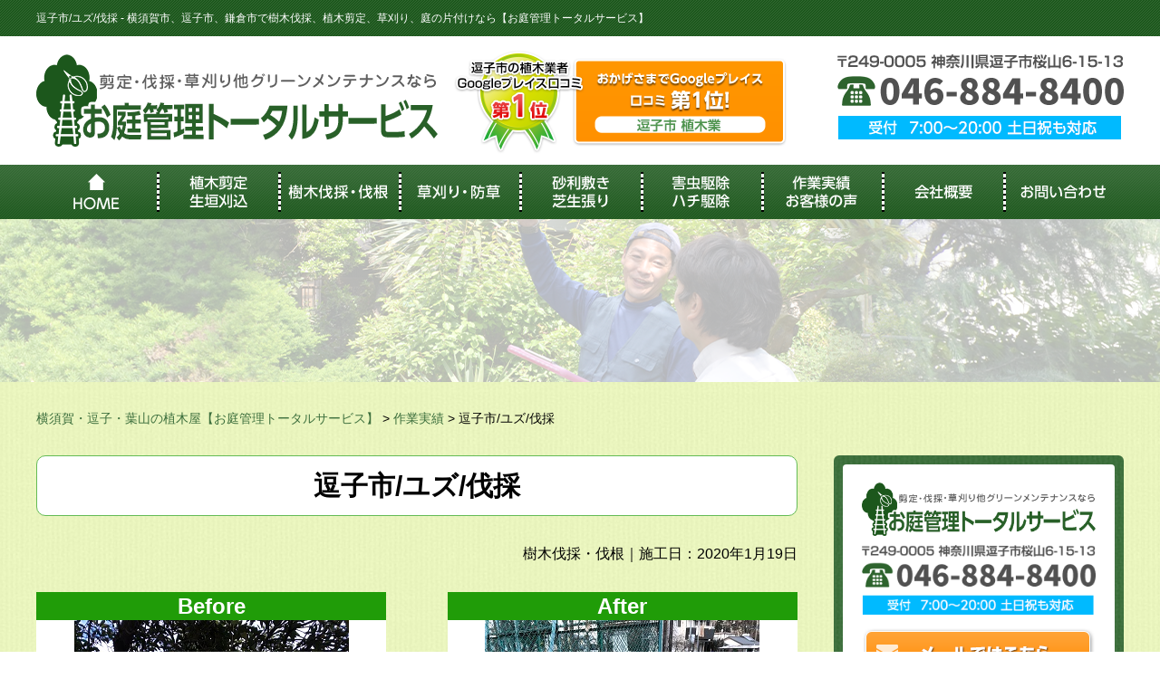

--- FILE ---
content_type: text/css
request_url: https://poweroflife.info/wp-content/themes/allroundk/style.css?ver=5.4.18
body_size: -53
content:
/*
Theme Name: お庭管理トータルサービス
*/


--- FILE ---
content_type: text/css
request_url: https://poweroflife.info/wp-content/themes/allroundk/tpl/css/content.css
body_size: 6507
content:
@charset "UTF-8";
/*------------------------------
共通
------------------------------*/
#wrapper{
background-color:#018f34;
}

.inner{
width:1200px;
margin:0 auto;
}

a{
	transition: all 300ms ease;
}
a:hover img{
	transition: all 300ms ease;
	opacity:.7;
}
a:hover img.rollover{
	transition: none;
	opacity:1;
}
img{
	max-width:100%;
	width:auto;
	height:auto;
}

/*------------------------------
ヘッダー
------------------------------*/

header{
position:relative;
top:0;
left:0;
z-index:10000;
width:100%;
	background-color:#fff;
}

header .header-top{
	background:url(../img/stripe-green.gif);
}
header .header-top .inner{
	position:relative;
}
header .header-top h1{
	color:#fff;
font-size:12px;
line-height:1;
padding:14px 0;
font-weight:normal;
}
header .header-top .card{
	position:absolute;
	top:3px;
	right:0;
}

header .header-bottom{
}
header .header-bottom .inner{
position:relative;
}
header .header-bottom .header-logo{
float:left;
width:auto;
text-align:left;
padding:20px 0 20px;
}
header .header-bottom .header-logo img{
	width:auto;
	height:auto;
}

header .header-bottom .header-meta{
float:left;
	margin:16px 0 0 18px;
}

header .header-bottom .header-contact{
float:right;
	padding:20px 0;
}
header .header-bottom .header-contact .body{
}

.sp-header-menu
{
display:none;
}

/*------------------------------
グローバルナビ
------------------------------*/

nav{
background: url(../img/gnavi-bg.png) repeat-x center;
	height:60px;
}
nav ul{
	font-size:0;
	text-align:center;
}
nav ul li{
	display:inline-block;
	width:11.11%;
}
nav ul li a{
	display:block;
	padding:5px 0;
	background-image:url(../img/gnavi-line.png);
	background-position:center left;
	background-repeat:no-repeat;
}
nav ul li a span{
	display:block;
	height:50px;
	background-position:center;
	background-repeat:no-repeat;
	transition: all 300ms 0s ease;
}
nav ul li a:hover{
	background-color:#4f954f;
}
nav ul li.gnavi01 a{
	background-image:none;
}
nav ul li.gnavi01 a span{
	background-image:url(../img/gnavi01.png);
}
nav ul li.gnavi02 a span{
	background-image:url(../img/gnavi02.png);
}
nav ul li.gnavi03 a span{
	background-image:url(../img/gnavi03.png);
}
nav ul li.gnavi04 a span{
	background-image:url(../img/gnavi04.png);
}
nav ul li.gnavi05 a span{
	background-image:url(../img/gnavi05.png);
}
nav ul li.gnavi06 a span{
	background-image:url(../img/gnavi06.png);
}
nav ul li.gnavi07 a span{
	background-image:url(../img/gnavi07.png);
}
nav ul li.gnavi08 a span{
	background-image:url(../img/gnavi08.png);
}
nav ul li.gnavi09 a span{
	background-image:url(../img/gnavi09.png);
}


nav ul li.pulldown{
position:relative;
}
nav ul li.pulldown ul{
	width:100%;
display:none;
position:absolute;
top:60px;
left:0;
	z-index:20000;
	background-color:#1c571c;
}
nav ul li.pulldown ul li{
	display:block;
	border-bottom:solid #b5c8b5 1px;
	padding:0;
	width:100%;
}
nav ul li.pulldown ul li a{
display:block;
padding:10px;
	text-align:center;
	font-size:14px;
	border:none;
	background:none;
	color:#fff;
}
nav ul li.pulldown ul li a:hover{
	background-color:#4f954f;
	color:#fff;
}


/*------------------------------
フッター
------------------------------*/

#pagetop{
position:fixed;
right:20px;
bottom:80px;
display:none;
}
#pagetop a:hover{
opacity:.8;
}

footer{
	position:relative;
	top:-43px;
padding:43px 0 0;
	color:#fff;
	background:url(../img/footer-bg.png) repeat-x top center;
}
footer .footer-bg{
	background-color:#018f34;
	padding:60px 0 17px;
}

footer .footer-main{
}
footer .footer-main-left{
float:left;
width:320px;
	background-color:#fff;
	border-radius:10px;
	padding:30px 30px 17px;
	text-align:center;
}
footer .footer-main-right{
float:right;
width:760px;
}
footer .footer-main-right h3{
	padding:0 0 0 18px;
	border-left:solid #fff 3px;
	font-size:24px;
	margin:10px 0 30px;
	font-weight:normal;
	line-height:1;
}
footer .footer-main-right .menu{
	display:flex;
	align-items:top;
	align-content:center;
}
footer .footer-main-right ul{
	margin:0 0 0 21px;
	width:30%;
}
footer .footer-main-right ul li{
	font-size:16px;
	line-height:1.4;
	margin:0 0 15px;
	background:url(../img/arrow-orange.png) no-repeat 0;
	padding:0 0 0 15px;
}
footer .footer-main-right ul li a{
	color:#fff;
}
footer .footer-main-right ul li a:hover{
	text-decoration:underline;
}
footer .footer-main-right ul li.child{
	padding:0 0 0 20px;
	background:url(../img/arrow-white.png) no-repeat 0;
}

footer .footer-logo{
	margin:0 0 15px;
}
footer .footer-logo h2{
font-size:19px;
margin:0 0 15px;
line-height:1;
font-weight:bold;
color:#fff;
}
footer .footer-logo h2 span{
}
footer .footer-info2{
	padding:60px 0;
	font-size:16px;
}
footer .footer-info2 .inner{
	border-radius:10px;
	background-color:#00772b;
}
footer .footer-info2 h3 {
	font-size:16px;
	margin:0 20px 10px;
	border-bottom:solid #fff 1px;
	padding:20px 0 0;
}
footer .footer-info2 h4 {
	font-size:14px;
	margin:0 0 10px;
	padding:0 20px;
}
footer .footer-info2 p{
	font-size:12px;
	line-height:1.5;
	padding:0 20px 20px;
}

footer .copyright{
font-weight:normal;
text-align:center;
font-size:12px;
color:#fff;
}

/*------------------------------
メインビジュアル
------------------------------*/
#main-visual{
background:url(../img/lightgreen-bg.gif) center top repeat;
height:478px;
overflow:hidden;
	position:relative;
}
#main-visual figure{
	text-align:center;
	position:absolute;
	z-index:2;
	top:0;
	left:50%;
	margin-left:-609px;
}
#main-visual figure img{
}
.main-text{
	background-color:#aec35e;
	border-top:solid #fff 5px;
	border-bottom:solid #fff 5px;
	text-align:center;
	padding:6px 0;
}

/*------------------------------
コンテンツ
------------------------------*/

body.home #content{
}
#content{
	background:url(../img/content-bg.gif);
padding:30px 0 120px;
position:relative;
}

#column{

}
#main-content{
	width:840px;
	float:left;
}
#side-content{
	width:320px;
	float:right;
}



/*------------------------------
下層ヘッダー
------------------------------*/
#page-header{
	background:#fff url(../img/page-header-bg.png) no-repeat right center;
	height:180px;

}
#page-header .inner{
	background:url(../img/page-header-img.png) no-repeat right center;
}
#page-header h2{
color:#fff;
font-size:36px;
font-weight:normal;
text-align:left;
	text-shadow:0 0 20px #1c571c,0 0 20px #1c571c,0 0 20px #1c571c,0 0 20px #1c571c,0 0 20px #1c571c,0 0 20px #1c571c,0 0 20px #1c571c,0 0 20px #1c571c,0 0 20px #1c571c,0 0 20px #1c571c;
	line-height:180px;
}
#page-header h2 span{
	display:inline-block;
	padding:0 40px 0 40px;
	line-height:1.5;
	background:url(../img/page-header-img2.png) no-repeat left bottom;
	background-size:100%;
}

.breadcrumbs{
margin:0 0 30px;
}
.breadcrumbs ul{

}
.breadcrumbs ul li{
	display:inline-block;
	margin:0 .6em 0 0;
}

.subheader{
	text-align:center;
	position:relative;
	background:url(../img/subheader-bg.png) no-repeat top center;
	height:117px;
	margin:0 0 10px;
}
.subheader.mb60{
	margin:0 0 60px;
}
.subheader h2{
	color:#235c22;
	font-size:30px;
	line-height:1.3;
	padding:22px 0 0;
}
.subheader h3{
	color:#235c22;
	font-size:30px;
	line-height:1.3;
	padding:22px 0 0;
}
.subheader strong{
	color:#dd116c;
}
.subheader h3 small{
	display:inline-block;
	font-weight:normal;
	font-size:18px;
}
.subheader h3 small:before{
	content:"ー"
}
.subheader h3 small:after{
	content:"ー"
}
.subheader img{
	vertical-align:middle;
}
.subheader .btn{
	position:absolute;
	top:10px;
	right:10px;
}
.subheader .btn a{
	border:solid #dadada 1px;
	border-radius:3px;
	background: #ffffff;
background: -moz-linear-gradient(top, #ffffff 0%, #eaeaea 100%);
background: -webkit-linear-gradient(top, #ffffff 0%,#eaeaea 100%);
background: linear-gradient(to bottom, #ffffff 0%,#eaeaea 100%);
filter: progid:DXImageTransform.Microsoft.gradient( startColorstr='#ffffff', endColorstr='#eaeaea',GradientType=0 );
	padding:5px 10px;
	display:block;
}
.subheader .btn a span{
	background:url(../img/btn-arrow.png) no-repeat 0;
	padding:0 0 0 10px;
	font-size:14px;
	font-weight:bold;
	color:#111;
	display:block;
}
.subheader .btn a:hover{
	opacity:.8;
}
.content{
margin:0 0 60px;
}

.thumbnail{
	margin:0 0 40px;
}
.thumbnail ul{
	font-size:0;
	text-align:center;
}
.thumbnail ul li{
	display:inline-block;
	vertical-align:top;
}
.thumbnail ul li{
	width:48%;
	margin:0 4% 0 0;
}
.thumbnail ul li:last-child{
	margin:0;
}
.thumbnail.col3 ul li{
	width:264px;
	margin:0 14px 0 0;
}
.thumbnail.col3 ul li:last-child{
	margin:0;
}

.text-center{
	text-align:center;
	margin:0 0 40px;
	padding:26px;
	background:url(../img/text-center-bg.png) no-repeat center;
	background-size:100% 100%;
}
.page-content .text-center p{
	font-size:18px;
	line-height:2;
}
.page-content .text-center p.left{
	text-align:left;
	margin:0 20px;
	line-height:1.6;
}
table{
	width:100%;
	border-collapse:separate;
	border-spacing:1px;
	margin:0 0 30px;
	background-color:#b28850;
}
table tr{

}
table th{
	background-color:#d8e8b6;
	padding:10px;
	text-align:center;
}
table td{
	background-color:#fff;
	padding:10px;
	text-align:center;
}

/*------------------------------
サイド
------------------------------*/

#side-content .side-contact{
	margin:0 0 40px;
	background:url(../img/border-green.gif);
	position:relative;
	text-align:center;
	padding:10px;
	border-radius:6px;
}
#side-content .side-contact .box{
	background-color:#fff;
	border-radius:4px;
	padding:20px 15px;
}
#side-content .side-contact .side-header{
	font-size:24px;
	text-align:center;
	margin:0 0 10px;
	color:#fff;
}
#side-content .side-contact p{
	font-weight:bold;
	font-size:16px;
	line-height:1.6;
	margin:0 0 10px;
}
#side-content .side-contact .logo{
	margin:0 6px 10px;
}
#side-content .side-contact .tel{
	margin:0 6px 15px;
}
#side-content .side-contact .btn{
}

#side-content .side-menu{
	margin:0 0 40px;
}
#side-content .side-menu .side-header{
	margin:0 0 20px;
}
#side-content .side-menu .side-header h3{
	border-left:solid #1c571c 5px;
	padding:0 0 0 20px;
	font-size:24px;
}
#side-content .side-menu ul{

}
#side-content .side-menu ul li{
	padding:0 10px 15px 30px;
	margin:0 0 15px;
	font-size:15px;
	border-bottom:solid #92b98b 1px;
}
#side-content .side-menu ul li:last-child{
	border-bottom:none;
}
#side-content .side-menu ul li a{
	display:block;
	padding:0 0 0 16px;
	background:url(../img/arrow-green.png) no-repeat 0;
	color:#000;
	font-size:16px;
}
#side-content .side-menu ul li a:hover{
	text-decoration:underline;
}
#side-content .side-banner{
	margin:0 0 20px;
}

/*------------------------------
Index
------------------------------*/

#index-content01{
margin:0 0 60px;
text-align:center;
}
#index-content01 .head{
	position:relative;
	margin:0 0 10px;
}
#index-content01 .body{
	position:relative;
}
#index-content01 .btn{
	padding:60px 0 0;
}
#index-content01 ul{
	font-size:0;
	margin:0 20px;
	text-align:center;
}
#index-content01 ul li{
	display:inline-block;
	margin:0 20px 0 0;
	vertical-align:top;
}
#index-content01 ul li:last-child{
	margin:0;
}
#index-content01 ul li figure{
}
#index-content01 ul li figure figcaption{
	padding:20px 0 0;
	font-size:14px;
	line-height:1.6;
	text-align:center;
}

#index-content02{
	background:url(../img/border-green.gif);
	padding:60px 0 30px;
}
#index-content02 .box{
}
#index-content02 .head{
	margin:0 0 10px;
	text-align:center;
}
#index-content02 .head h2{
}
#index-content02 .body{
	text-align:center;
	padding:60px 0;
}
#index-content02 .body ul{
	font-size:0;
	max-width: 1200px;
	margin: 0 auto;
}
#index-content02 .body ul:after {
    clear: both;
    content: "";
    display: block;
    overflow: hidden;}
#index-content02 .body ul li{
    float: left;
    width: calc((100% - 30px) / 3);
	background-color:#fff;
		margin:0 28px 45px 0;
	box-shadow:0 0 10px rgba(0,0,0,0.2);
	padding:0 0 20px;
	text-align:center;
    margin-right: 15px; }
#index-content02 .body ul li:nth-child(3n) {
      margin-right: 0; }
#index-content02 .body ul li:nth-child(3n+1) {
      clear: left; }

/*#index-content02 .body ul li{
	display:inline-block;
	margin:0 28px 28px 0;
	background-color:#fff;
	box-shadow:0 0 10px rgba(0,0,0,0.2);
	padding:0 0 20px;
	text-align:center;
}
#index-content02 .body ul li:nth-child(3n){
	margin:0 0 20px;
} */
#index-content02 .body ul li h3{
	color:#fff;
	font-size:30px;
	padding:10px 0;
	text-align:center;
	background-color:#ef7b00;
	margin:0 0 1px;
}
#index-content02 .body ul li figure{
	margin:0 0 20px;
}
#index-content02 .body ul li h4{
	text-align:center;
	font-size:18px;
	margin:0 20px 20px;
}
#index-content02 .body ul li h4 strong{
	font-size:150%;
	color:#e30000;
}
#index-content02 .body ul li p{
	text-align:center;
	font-size:16px;
	line-height:1.6;
	margin:0 20px 20px;
}

#index-content03{
	padding:60px 0 0;
}
#index-content03 .body{
	text-align:center;
}


#index-content04{
	background-color:#aacf62;
	padding:60px 0 ;
}
body.page #index-content04{
	background-color:transparent;
	margin:0 0 40px;
}
#index-content04 .head{
	margin:0 0 10px;
	text-align:center;
}
#index-content04 .body{
	width:1200px;
	margin:0 auto;
	position:relative;
}
#index-content04 .body ul{
	display: flex;
	flex-wrap: wrap;
	justify-content: space-between;
}
#index-content04 .body ul li{
	background-color:#fff;
	width: 360px;
	margin-bottom: 40px;
}
#index-content04 .body ul li figure{
	text-align:center;
}
#index-content04 .body ul li figure .cap{
	position:relative;
	height:210px;
	width:100%;
	overflow:hidden;
}
#index-content04 .body ul li figure .cap img{
	width:100%;
	position: absolute;
   top: 50%;
   left: 50%;
   -webkit-transform: translate(-50%, -50%);
   transform: translate(-50%, -50%);
}
#index-content04 .body ul li figcaption{
	padding:20px;
	text-align:left;
}
#index-content04 .body ul li figcaption h3{
	margin:0 0 10px;
}
#index-content04 .body ul li figcaption p{
	font-size:16px;
	line-height:1.6;
	color:#111;
}

.bx-viewport{
	z-index:11;
}
.bx-controls{
	position:absolute;
	top:50%;
	left:0;
	z-index:10;
	margin:-25px 0 0;
	width:100%;
}
.bx-prev{
	background:url(../img/slide-arrow-left.png) no-repeat 0;
	width:50px;
	height:50px;
	position:absolute;
	top:0;
	left:-60px;
	display:block;
	font-size:0;
}
.bx-next{
	background:url(../img/slide-arrow-right.png) no-repeat 0;
	width:50px;
	height:50px;
	position:absolute;
	top:0;
	right:-60px;
	display:block;
	font-size:0;
}
.bx-prev:hover,.bx-next:hover{
	opacity:.7;
}

#index-content05{
	padding: 60px 0;
}
#index-content05 .body{
	border:solid #fff 10px;
	background:#e9e6d2 url(../img/index-content05-bg.png) no-repeat center left;
	padding:40px 30px 60px 460px;
}
#index-content05 .body h2{
	margin:0 0 50px;
}
#index-content05 .body p{
	font-size:16px;
	line-height:1.8;
}

#index-content06{
	margin:0 0 60px;
}
#index-content06 .head{
	text-align:center;
	margin:0 0 10px;
}
#index-content06 .body{
}
#index-content06 .body ul{
	font-size:0;
	text-align:center;
}
#index-content06 .body ul li{
	display:inline-block;
	width:48%;
	margin:0 4% 0 0;
	vertical-align:top;
}
#index-content06 .body ul li:last-child{
	margin:0;
}
#index-content06 .body ul li figure{
	background-color:#fff;
	border:solid #b6d081 1px;
	padding:20px;
}
#index-content06 .body ul li figure .cap{
	position:relative;
	height:245px;
	width:100%;
	overflow:hidden;
}
#index-content06 .body ul li figure .cap img{
	position: absolute;
   top: 50%;
   left: 50%;
   -webkit-transform: translate(-50%, -50%);
   transform: translate(-50%, -50%);
}
#index-content06 .body ul li figcaption{
	font-size:16px;
	line-height:1.6;
	padding:20px 20px 0;
}

#index-content07{
	margin:0 0 60px;
}
#index-content07 .head{
	text-align:center;
}
#index-content07 .head h2{
}
#index-content07 .body{
}
#index-content07 .body ul{
	font-size:0;
}
#index-content07 .body ul li{
	width:22%;
	padding:0 4% 0 0;
	display:inline-block;
	text-align:left;
	vertical-align:top;
	background:url(../img/flow-arrow.png) no-repeat center right 16px;
}
#index-content07 .body ul li:last-child{
	padding:0;
}
#index-content07 .body ul li h3{
	text-align:left;
	padding:10px;
	background-color:#3d6f3d;
}
#index-content07 .body ul li figure{
	padding:10px 0 0;
	background-color:#fff;
	border:solid #b6d081 1px;
	padding:10px;
}
#index-content07 .body ul li figcaption{
	font-size:16px;
	line-height:1.5;
	padding:10px;
}

#index-content08{
	padding:60px 0;
	background-color:#fff;
	border-top:solid #be6200 2px;
	border-bottom:solid #be6200 2px;
	margin:0 0 60px;
}
#index-content08 .head{
	margin:0 0 40px;
	text-align:center;
}

#index-news{
	width:502px;
	float:left;
}
#index-news .title{
	background:url(../img/infromation-header-bg.png) no-repeat 0;
	position:relative;
	margin:0 0 30px;
}
#index-news .title h3{
	color:#098228;
	font-size:30px;
	padding:0 0 0 56px;
}
#index-news .title .btn{
	position:absolute;
	display:block;
	top:5px;
	right:0;
}
#index-news .title .btn a{
	display:inline-block;
	padding:5px 20px;
	color:#fff;
	background-color:#ff8a00;
	border-radius:5px;
}
#index-news .title .btn a:hover{
	opacity:.7;
}
#index-news .title .btn a span{
	padding:0 12px;
	background:url(../img/arrow-white.png) no-repeat 0;
}
#index-news .body dl{
	border-left:dotted #dadada 1px;
	padding:0 0 0 20px;
	text-align:left;
	margin:0 0 20px;
}
#index-news .body dl dt{
	margin:0 0 10px;
	color:#098228;
	font-weight:bold;
	font-size:16px;
}
#index-news .body dl dd{
	font-size:16px;
}
#index-news .body dl dd a{
	text-decoration:underline;
}
#index-news .body dl dd a:hover{
	text-decoration:none;
}
#index-faq{
	width:502px;
	float:right;
}
#index-faq .title{
	background:url(../img/infromation-header-bg.png) no-repeat 0;
	position:relative;
	margin:0 0 30px;
}
#index-faq .title h3{
	color:#098228;
	font-size:30px;
	padding:0 0 0 56px;
}
#index-faq .title .btn{
	position:absolute;
	display:block;
	top:5px;
	right:0;
}
#index-faq .title .btn a{
	display:inline-block;
	padding:5px 20px;
	color:#fff;
	background-color:#ff8a00;
	border-radius:5px;
}
#index-faq .title .btn a:hover{
	opacity:.7;
}
#index-faq .title .btn a span{
	padding:0 12px;
	background:url(../img/arrow-white.png) no-repeat 0;
}
#index-faq .body ul{

}
#index-faq .body ul li{
	padding:15px 0 0 67px;
	min-height:40px;
	background:url(../img/question.png) no-repeat 0 0;
	font-size:16px;
	line-height:1.5;
	margin:0 0 10px;
	font-weight:bold;
}
#index-faq .body ul li a{
	text-decoration:underline;
}
#index-faq .body ul li a:hover{
	text-decoration:none;
}

.contact-banner{
	margin:0 0 60px;
}
.contact-banner .box{
	border:solid #3d6f3d 1px;
	border-radius:10px;
	background:#b6d081 url(../img/contact-banner-bg.jpg) repeat-x top;
	position:relative;
	padding:0 0 20px;
}
.contact-banner .box h2{
	text-align:center;
	position:relative;
	top:-20px;
}
.contact-banner .box .body{
	padding:0 20px;
}
.contact-banner .box .body .area{
	float:left;
	background-color:#9bbb5a;
	border-radius:6px;
}
.contact-banner .box .body .info{
	float:right;
}
.contact-banner .box .body .tel{
	margin:0 0 19px;
}
.contact-banner .box .body .time{
	display:inline-block;
  padding-top:7px;
}
.contact-banner .box .btn{
	position:absolute;
	bottom:9px;
	right:6px;
}

#index-banner{

}
#index-banner .banner-left{
	float:left;
	width:580px;
	margin:15px 0 0;
}
#index-banner .banner-left .box{
	background-color:#ff7e00;
	border-radius:10px;
	color:#fff;
	position:relative;
}
#index-banner .banner-left .box h2{
	position:relative;
	top:-25px;
	text-align:center;
}
#index-banner .banner-left .box .body{
	display:flex;
	justify-content:bottom;
	align-items:center;
	padding:0 20px 22px;
}
#index-banner .banner-left .box .body figure{
	width:40%;
	margin:0 5% 0 0;
}
#index-banner .banner-left .box .body .text{
	width:55%;
}
#index-banner .banner-left .box .body .text p{
	font-size:14px;
	line-height:1.6;
	margin:0 0 20px;
}
#index-banner .banner-left .box .body .text .btn{
	text-align:right;
}
#index-banner .banner-left .box .body .text .btn a{
	display:inline-block;
	padding:5px 10px;
	border-radius:5px;
	background-color:#fff;
}
#index-banner .banner-left .box .body .text .btn a span{
	display:block;
	padding:0 20px;
	background:url(../img/arrow-green.png) no-repeat 0;
	font-size:16px;
	font-weight:bold;
}
#index-banner .banner-left .box .body .text .btn a:hover{
	opacity:.7;
}
#index-banner .banner-right{
	float:right;
}

/*------------------------------
ページ
------------------------------*/

.page-content{
	margin:0 0 60px;
}
.page-content p{
	font-size:16px;
	line-height:1.6;
}
.page-content article{
	margin:0 0 40px;
	padding:0 0 40px;
	background:url(../img/content-line.png) no-repeat bottom center;
}
.page-content article:last-child{
	padding:0;
	background:none;
}
.page-content article .content-header{
	margin:0 0 30px;
	padding:0 0 0 24px;
	border-left:solid #1c571c 2px;
}
.page-content article .content-header small{
	border:solid #179900 1px;
	border-radius:5px;
	padding:2px 15px;
	font-size:16px;
	font-weight:bold;
	color:#179900;
	display:inline-block;
	background-color:#fff;
}
.page-content article .content-header h3{
	font-size:24px;
	color:#1c571c;
	padding:10px 0 0;
	line-height:1.3;
	font-weight:normal;
}
.page-content article .content-header h3 strong{
	font-size:120%;
}
.page-content article .content-header h4{
	font-size:24px;
	color:#1c571c;
	line-height:1.3;
	font-weight:normal;
}
.page-content article figure.img-right{
	float:right;
}
.page-content article figure.img-left{
	float:left;
}
.page-content article .text-left{
	float:left;
	width:480px;
}
.page-content article .text-right{
	float:right;
	width:480px;
}
.page-content article .content-body{

}
.page-content article .content-body h3{
	margin:0 0 30px;
}
.page-content article .content-body p strong{
	color:#da0000;
	font-size:120%;
}

#service07-content01 .content-body{
	padding:40px 0 0;
}
.content-body dl{
	margin:0 0 30px;
}
.content-body dl dt{
	font-size:24px;
	color:#1c571c;
	margin:0 0 20px;
}
.content-body dl dt span.num{
	background-color:#ff8a00;
	color:#fff;
	border-radius:50%;
	line-height:1;
	padding:5px 8px;
	display:inline-block;
	margin:0 13px 0 0;
}
.content-body dl dd{
	font-size:16px;
	line-height:1.6;
	margin:0 0 0 48px;
}

#corporate-content01 figure{
	margin:0 0 40px;
}
.page-id-97 .subheader h3{
	padding:6px 0 0;
	line-height:1.2;
}
.page-id-97 figure{
	text-align:center;
}

/*------------------------------
会社概要
------------------------------*/

#company-content01{
}
#company-content01 .body{
}
#company-content01 .body p{
	font-size:16px;
	line-height:1.6;
}
#company-content01 .body figure{
	padding:30px 0 0;
}
#company-content02{
}
#company-content02 table{
	width:100%;
	border-collapse:separate;
	border-spacing:1px;
	background-color:#ddd;
	margin:0 0 30px;
}
#company-content02 table tr{

}
#company-content02 table th{
	background-color:#f1f1f1;
	text-align:center;
	vertical-align:middle;
	font-size:16px;
	padding:10px;
}
#company-content02 table td{
	background-color:#fff;
	text-align:left;
	vertical-align:middle;
	font-size:16px;
	padding:10px;
}
#company-content02 .gmap{

}
#company-content02 .gmap iframe{
	width:100%;
	height:360px;
}

#contact-content01{

}
#contact-content01 figure{
	margin:0 0 30px;
}

#contact-form{
	margin:0 0 40px;
}
#contact-form h3{

}
#contact-form p{
	margin:0 0 30px;
	text-align:center;
}
#contact-form table{
margin:0 0 60px;
}
#contact-form table tr{

}
#contact-form table th{
padding:10px;
text-align:center;
vertical-align:middle;
font-size:17px;
font-weight:normal;
line-height:1.5;
	width:40%;
}
#contact-form table th span{
display:block;
margin:5px auto 0;
font-size:12px;
color:#fff;
background-color:#d70000;
border-radius:20px;
padding:5px 10px;
line-height:1;
	width:80px;
}
.mw_wp_form_confirm #contact-form table th span{
	display:none;
}
#contact-form table td{
padding:10px;
text-align:left;
vertical-align:middle;
line-height:2;
}
#contact-form table td .error{
display:block;
padding:5px 0 0;
}
#contact-form .chk .error{
display:inline-block;
}
.mwform-zip-field{
	display:block;
	margin:0 0 5px;
}
#contact-form table td input{
padding:6px;
font-size:18px;
border:solid #ddd 1px;
border-radius:5px;
}
#contact-form table td textarea{
padding:10px;
font-size:18px;
border:solid #ddd 1px;
border-radius:5px;
}
#contact-form .chk{
text-align:center;
margin:0 0 20px;
font-size:18px;
}
#contact-form .btn{
text-align:center;
}
#contact-form .btn .pp{
	margin:0 0 20px;
}
#contact-form .btn p{
	font-size:16px;
	margin:0 0 20px;
}
#contact-form .btn input{
display:inline-block;
margin:0 10px;
padding:10px 20px;
font-size:18px;
border:none;
cursor:pointer;
color:#fff;
border-radius:6px;
}
#contact-form .btn input:hover{
opacity:.8;
}
#contact-form .btn input.submit{
background-color:#e79425;
}
#contact-form .btn input.back{
background-color:#92cf43;
}
#contact-form .anchor{
	color:#fff;
	font-size:24px;
	text-align:center;
	padding:10px 0;
	background-color:#4eab49;
	font-weight:normal;
}
#contact-form .policy{
	overflow:auto;
	margin:0 0 20px;
}
#contact-form .policy p{
	font-size:16px;
	line-height:1.6;
	margin:0 0 1em;
	text-align:left;
}
#contact-form .policy ul{
	margin:0 0 1em;
}
#contact-form .policy ul li{
	font-size:12px;
	line-height:1.6;
}
#contact-form .mw_wp_form_confirm .policy,#contact-form .mw_wp_form_confirm .chk{
	display:none;
}

#example-list{

}
.example-menu{
	margin:0 0 40px;
}
.example-menu ul{
	font-size:0;
}
.example-menu ul li{
	width:23%;
	margin:0 2% 0 0;
	display:inline-block;
}
.example-menu ul li:last-child{
	margin:0;
}
.example-menu ul li a{
	text-align:center;
	display:block;
	padding:10px 20px;
	border-radius:5px;
	color:#fff;
	background-color:#1e9c07;
	font-size:16px;
}
.example-menu ul li a:hover{
	background-color:#ff8e0a
}
.example-menu ul li a span{
	background:url(../img/btn-arrow-white.png) no-repeat 0;
	padding:0;
	display:block;
}
#example-list .body{

}
#example-list article{
	margin:0 0 40px;
	padding:0 0 40px;
	background:url(../img/content-line.png) no-repeat bottom center;
}
#example-list article h3{
	margin:0 0 20px;
	font-size:24px;
	border-left:solid #1c571c 5px;
	padding:0 0 0 15px;
}
#example-list article figure{
	display:flex;
	justify-content: center;
	align-items: center;
}
#example-list article figure img{
	width:30%;
	margin:0 5% 0 0;
}
#example-list article figure figcaption{
	width:65%;
}
#example-list article figure figcaption .category{
	display:inline-block;
	padding:3px 10px;
	border-radius:5px;
	background-color:#44ac31;
	color:#fff;
	margin:0 0 10px;
}
#example-list article figure figcaption p{
	font-size:16px;
	line-height:1.6;
	margin:0 0 10px;
}
#example-list article .btn{
	text-align:right;
}
#example-list article .btn a{
	display:inline-block;
	padding:10px 20px;
	border-radius:5px;
	color:#fff;
	background-color:#1e9c07;
	font-size:16px;
}
#example-list article .btn a:hover{
	background-color:#ff8e0a
}
#example-list article .btn a span{
	background:url(../img/arrow-white.png) no-repeat 0;
	padding:0 0 0 20px;
	display:block;
}
#example-entry .body{
	margin:0 0 40px;
}
#example-entry .body p{
	font-size:16px;
	line-height:1.6;
}
#example-entry .ba{
	margin:0 0 30px;
}
#example-entry .ba ul{
	font-size:0;
	background:url(../img/flow-arrow.png) no-repeat center;
}
#example-entry .ba ul li{
	width:46%;
	margin:0 8% 0 0;
	display:inline-block;
	vertical-align:top;
	text-align:center;
	background-color:#fff;
}
#example-entry .ba ul li:last-child{
	margin:0;
}
#example-entry .ba ul li h4{
	text-align:center;
	margin:0;
	background-color:#209c08;
	color:#fff;
}
#example-entry article{
	padding:0 0 40px;
	border-bottom:dotted #ddd 1px;
}
#example-entry article h3{
	font-size:30px;
	margin:0 0 30px;
	text-align:center;
	padding:10px;
	border:solid #64bb55 1px;
	border-radius:10px;
	background-color:#fff;
}
#example-entry article h4{
	font-size:24px;
	line-height:1.3;
	margin:0 0 30px;
}
#example-entry .thumbnails{
	margin:0 0 30px;
}
#example-entry .thumbnails ul{
	font-size:0;
}
#example-entry .thumbnails ul li{
	width:32%;
	display:inline-block;
	margin:0 2% 0 0;
}
#example-entry .thumbnails ul li:last-child{
	margin:0;
}
#example-entry .thumbnails ul li img{
	width:100%;
	height:auto;
}
#example-entry .comment{
	margin:0 0 40px;
}
#example-entry .comment h4{
	margin:0 0 20px;
	font-size:20px;
	border-left:solid #209c08 1px;
	padding:0 0 0 19px;
}
#example-entry .comment p{
	font-size:16px;
	line-height:1.6;
	margin:0 0 0 20px;
}
#example-entry .comment figure{
	display:flex;
	justify-content: center;
	align-items: center;
}
#example-entry .comment figure img{
	order:2;
	width:30%;
	margin:0 0 0 5%;
}
#example-entry .comment figure figcaption{
	order:1;
	width:65%;
	font-size:16px;
	line-height:1.6;
}
#example-entry .btn{
	padding:30px 0 0;
	text-align:center;
}
#example-entry .btn a{
	display:inline-block;
	padding:20px 40px;
	border-radius:10px;
	background-color:#ff8e0a;
	border:solid #fff 1px;
	box-shadow:0 0 10px rgba(0,0,0,0.2);
}
#example-entry .btn a:hover{
	opacity:0.7;
	box-shadow:0 0 5px rgba(0,0,0,0.4);
}
#example-entry .btn a span{
	display:block;
	padding:0 0 0 20px;
	background:url(../img/arrow-white.png) no-repeat 0;
	font-size:20px;
	font-weight:bold;
	color:#fff;
}

#voice-entry .body{
	margin:0 0 40px;
}
#voice-entry .body p{
	font-size:16px;
	line-height:1.6;
	margin:0 0 30px;
}
#voice-entry article{
	padding:0 0 40px;
}
#voice-entry article h3{
	margin:0 0 20px;
	font-size:24px;
	border-left:solid #1c571c 5px;
	padding:0 0 0 15px;
}
#voice-entry article h4{
	text-align:center;
	font-size:24px;
	margin:0 0 30px;
	padding:5px ;
	border:solid #00a2d7 1px;
	border-radius:10px;
	color:#00a2d7;
}
#voice-entry article .body{
}
#voice-entry .thumbnails{
	margin:0 0 30px;
	text-align:center;
}
#voice-entry .thumbnails img{
	width:60%;
	height:auto;
}
#voice-entry .comment{
	clear:both;
}
#voice-entry .comment figure{
	display:flex;
	justify-content: center;
	align-items: center;
}
#voice-entry .comment figure img{
	order:2;
	width:30%;
	margin:0 0 0 5%;
}
#voice-entry .comment figure figcaption{
	order:1;
	width:65%;
	font-size:16px;
	line-height:1.6;
}
#voice-entry article dl{
	margin:0 0 20px;
}
#voice-entry article dl dt{
	padding:5px 0 0 60px;
	min-height:35px;
	margin:0 0 10px;
	font-size:16px;
	font-weight:bold;
	background:url(../img/question.png) no-repeat 0 0;
}
#voice-entry article dl dd{
	font-size:16px;
	line-height:1.6;
	padding:5px 0 0 60px;
	min-height:35px;
	background:url(../img/answer.png) no-repeat 0 0;
}
#voice-entry .time,#example-entry .time{
	text-align:right;
	margin:0 0 30px;
	font-size:16px;
}

#faq-list{

}
#faq-list .category{
	display:inline-block;
	padding:3px 10px;
	border-radius:5px;
	background-color:#44ac31;
	color:#fff;
	margin:0 0 20px;
	font-size:18px;
}
#faq-list dl{
	margin:0 0 40px;
	padding:0 0 40px;
	background:url(../img/content-line.png) no-repeat bottom center;
}
#faq-list dl:last-child{
	padding:0;
	background:none;
}
#faq-list dl dt{
	padding:10px 0 0 67px;
	background:url(../img/question.png) no-repeat 0 0;
	min-height:57px;
	font-size:24px;
	line-height:1.4;
	margin:0 0 20px;
}
#faq-list dl dd{
	padding:10px 0 0 67px;
	background:url(../img/answer.png) no-repeat 0 0;
	min-height:67px;
	font-size:16px;
	line-height:1.6;
}

.date{
	text-align:right;
	margin:0 0 10px;
}

.wp-pagenavi {
    clear: both;
		text-align:center;
	width:33%;
}

.wp-pagenavi a, .wp-pagenavi span {
    text-decoration: none;
    border: 1px solid #BFBFBF;
    padding: 3px 8px;
    margin: 2px;
		border-radius:5px;
	display:inline-block;
}
.wp-pagenavi a{
    border-color: #209c08;
}
.wp-pagenavi span.pages{
	float:left;
}
.wp-pagenavi a:hover, .wp-pagenavi span.current {
    border-color: #209c08;
		background-color:#209c08;
}

.wp-pagenavi span.current {
    font-weight: bold;
		color:#fff;
}
.page-navi{
	display:flex;
	padding:30px 0 60px;
	justify-content: center;
	align-items: center;
}
.page-navi .count{
	width:33%;
		text-align:left;
}
.page-navi .sort{
	width:33%;
		text-align:right;
}
.page-navi .sort ul{

}
.page-navi .sort ul li{
	display:inline-block;
	margin:0 0 0 10px;
}
.page-navi a{
    text-decoration: none;
    border: 1px solid #209c08;
    padding: 3px 8px;
    margin: 2px;
		border-radius:5px;
	display:inline-block;
}
.page-navi a:hover {
    border-color: #209c08;
		background-color:#209c08;
	color:#fff;
}

#policy-content{
}
#policy-content .body{
	margin:0 20px 60px;
}
#policy-content .body p{
	font-size:16px;
	line-height:1.6;
	margin:0 0 20px;
}
#policy-content .body dl{
	font-size:16px;
	line-height:1.6;
	margin:0 0 20px;
}
#policy-content .body dl dt{
	font-weight:bold;
	margin:0 0 10px;
}
#policy-content .body dl dd{

}
/*2025/09/29 問い合わせフォームに項目追加*/
#contact-form table th span.option {
	background-color: #7a7a7a;
}